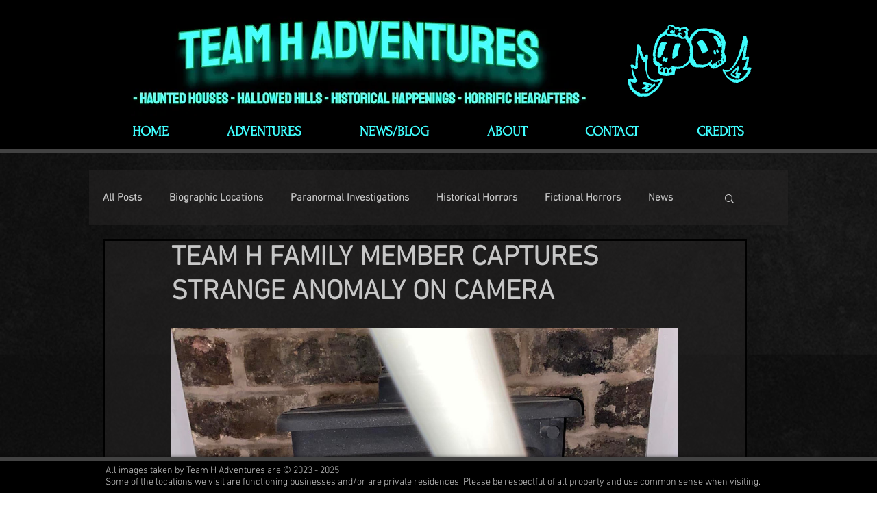

--- FILE ---
content_type: text/css; charset=utf-8
request_url: https://www.teamhadventures.com/_serverless/pro-gallery-css-v4-server/layoutCss?ver=2&id=6n57u-not-scoped&items=3595_1536_2048&container=479_740_980_720&options=gallerySizeType:px%7CenableInfiniteScroll:true%7CtitlePlacement:SHOW_ON_HOVER%7CgridStyle:1%7CimageMargin:5%7CgalleryLayout:2%7CisVertical:true%7CnumberOfImagesPerRow:1%7CgallerySizePx:300%7CcubeRatio:1%7CcubeType:fill%7CgalleryThumbnailsAlignment:none
body_size: -225
content:
#pro-gallery-6n57u-not-scoped [data-hook="item-container"][data-idx="0"].gallery-item-container{opacity: 1 !important;display: block !important;transition: opacity .2s ease !important;top: 0px !important;left: 0px !important;right: auto !important;height: 740px !important;width: 740px !important;} #pro-gallery-6n57u-not-scoped [data-hook="item-container"][data-idx="0"] .gallery-item-common-info-outer{height: 100% !important;} #pro-gallery-6n57u-not-scoped [data-hook="item-container"][data-idx="0"] .gallery-item-common-info{height: 100% !important;width: 100% !important;} #pro-gallery-6n57u-not-scoped [data-hook="item-container"][data-idx="0"] .gallery-item-wrapper{width: 740px !important;height: 740px !important;margin: 0 !important;} #pro-gallery-6n57u-not-scoped [data-hook="item-container"][data-idx="0"] .gallery-item-content{width: 740px !important;height: 740px !important;margin: 0px 0px !important;opacity: 1 !important;} #pro-gallery-6n57u-not-scoped [data-hook="item-container"][data-idx="0"] .gallery-item-hover{width: 740px !important;height: 740px !important;opacity: 1 !important;} #pro-gallery-6n57u-not-scoped [data-hook="item-container"][data-idx="0"] .item-hover-flex-container{width: 740px !important;height: 740px !important;margin: 0px 0px !important;opacity: 1 !important;} #pro-gallery-6n57u-not-scoped [data-hook="item-container"][data-idx="0"] .gallery-item-wrapper img{width: 100% !important;height: 100% !important;opacity: 1 !important;} #pro-gallery-6n57u-not-scoped .pro-gallery-prerender{height:740px !important;}#pro-gallery-6n57u-not-scoped {height:740px !important; width:740px !important;}#pro-gallery-6n57u-not-scoped .pro-gallery-margin-container {height:740px !important;}#pro-gallery-6n57u-not-scoped .pro-gallery {height:740px !important; width:740px !important;}#pro-gallery-6n57u-not-scoped .pro-gallery-parent-container {height:740px !important; width:745px !important;}